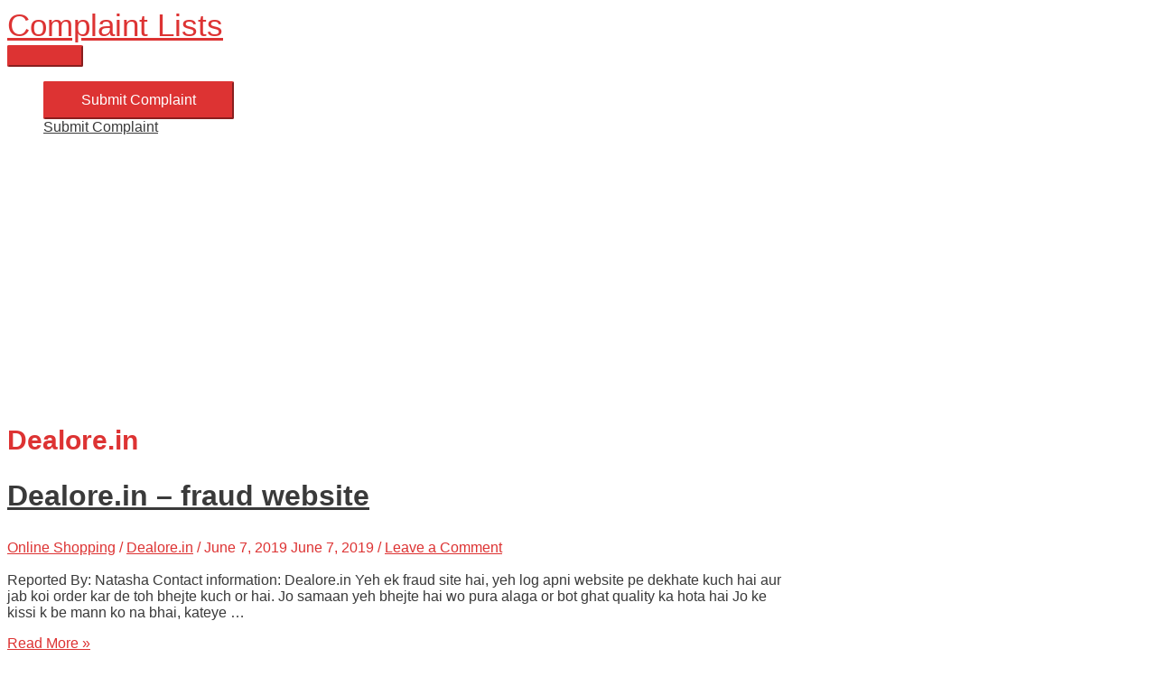

--- FILE ---
content_type: text/html; charset=utf-8
request_url: https://www.google.com/recaptcha/api2/aframe
body_size: 268
content:
<!DOCTYPE HTML><html><head><meta http-equiv="content-type" content="text/html; charset=UTF-8"></head><body><script nonce="GzEk7-b2pF4DpUPemW9u4A">/** Anti-fraud and anti-abuse applications only. See google.com/recaptcha */ try{var clients={'sodar':'https://pagead2.googlesyndication.com/pagead/sodar?'};window.addEventListener("message",function(a){try{if(a.source===window.parent){var b=JSON.parse(a.data);var c=clients[b['id']];if(c){var d=document.createElement('img');d.src=c+b['params']+'&rc='+(localStorage.getItem("rc::a")?sessionStorage.getItem("rc::b"):"");window.document.body.appendChild(d);sessionStorage.setItem("rc::e",parseInt(sessionStorage.getItem("rc::e")||0)+1);localStorage.setItem("rc::h",'1769756938127');}}}catch(b){}});window.parent.postMessage("_grecaptcha_ready", "*");}catch(b){}</script></body></html>